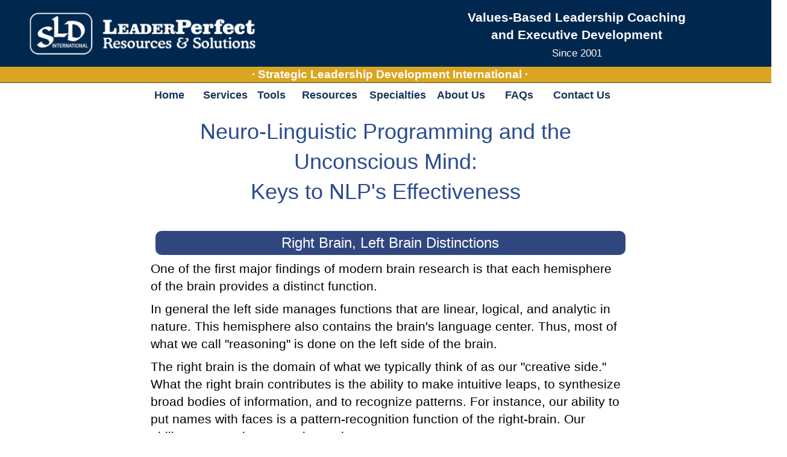

--- FILE ---
content_type: text/html; charset=UTF-8
request_url: https://www.leaderperfect.com/nlp/nlp-and-the-brain.htm
body_size: 7797
content:

<!DOCTYPE html>
<html lang="en">
<head>
<meta charset="UTF-8">
<!-- Google Tag Manager -->
<script>(function(w,d,s,l,i){w[l]=w[l]||[];w[l].push({'gtm.start':
new Date().getTime(),event:'gtm.js'});var f=d.getElementsByTagName(s)[0],
j=d.createElement(s),dl=l!='dataLayer'?'&l='+l:'';j.async=true;j.src=
'https://www.googletagmanager.com/gtm.js?id='+i+dl;f.parentNode.insertBefore(j,f);
})(window,document,'script','dataLayer','GTM-PXTRJKHK');</script>
<!-- End Google Tag Manager -->
<title>NLP and the Unconscious Mind</title>
<meta name="viewport" content="width=device-width, initial-scale=1.0">
<meta name="HandheldFriendly" content="true">
<meta name="apple-mobile-web-app-capable" content="yes">
<meta name="description" content="Neurolinguistic Programming (NLP) derives much of its success from the techniques it uses to by-pass conscious mind activity and access the unconscious mind directly.">
<meta name="robots" content="all">
<!-- Global StyleSheet -->
<link rel="stylesheet" type="text/css" media="screen" href="../css/lp-main.css">
<link rel="stylesheet" type="text/css" media="screen" href="../css/lp-menus.css">
<link rel="stylesheet" type="text/css" media="screen" href="../css/lp-header.css">
<link rel="stylesheet" type="text/css" media="screen" href="../css/sldi-slides.css">
<link rel="stylesheet" type="text/css" media="screen" href="../css/lp-forms.css">
	<!-- lp-mobile.css must load last -->
<link rel="stylesheet" type="text/css" media="screen" href="../css/lp-mobile.css">
<link rel="canonical" href="https://www.leaderperfect.com/nlp/nlp-and-the-brain.htm">
<link rel="publisher" href="https://plus.google.com/106843843413121504529">
	<!-- Global Scripts -->
<script src="../js/sldi.js"></script>
<script src="../js/sldi-slides.js"></script>
<script src="../js/validate-form.js"></script>
<script async defer src="https://apis.google.com/js/platform.js?publisherid=107276107521113698821"></script>



</head>
<body class="sldipage">
	<!-- Google Tag Manager (noscript) -->
	<noscript><iframe src="https://www.googletagmanager.com/ns.html?id=GTM-PXTRJKHK"
	height="0" width="0" style="display:none;visibility:hidden"></iframe></noscript>
	<!-- End Google Tag Manager (noscript) -->
	<div id="wrapper">
		<div id="header">
					<div id="banner" style="display:flex; background-color:#00274e; align-items:center; justify-content:space-between; width:100%; padding-top:1rem; padding:.85rem 0; height:auto;">
			<div id="banner-content" style="width:100vw;">
				<img src="../images/leaderperfect-full-logo-white.png" style="margin-left:3vw;" usemap="#hotlogo" alt="Executive Coaches, Leadership Trainers, Business Consultants | Dallas TX" >
				<map name="hotlogo">
					<area shape="rect" coords="0,0,120,102" href="https://www.leaderperfect.com/index.htm" alt="SLDI logo">
				</map>
			</div>
			<div id="banner-tagline">
				<h2>Values-Based Leadership Coaching<br>and Executive Development<br><span style="font-weight:400";><small>Since 2001</small></h2>
			</div>	
		</div>
		<div>
			<h2 class="sldi-flag">&middot; Strategic Leadership Development International &middot;</h2>
		</div> <!-- End of banner -->
		
		</div> <!-- End of header -->
		<div id="content-wrapper">
			<div id="sidebar">
				<!-- Legacy file. By using it to redirect to sldi-menus.php, allows easy transition from legacy sidebar menu format to new top menu format without recoding individual pages -->

<!-- Replace sidebar menu with top menu -->
<nav>
<div id="primary-menu">
	<ul id="main-menu">
		<li class="top-item home bold"><a href="../index.htm">Home</a></li>
		<li class="top-item services bold"><a href="#">Services</a>
			<ul id="services-menu" class="dropmenu">
				<li class="first-item"><a href="../coaching/coaching-and-mentoring.htm">Coaching</a></li>
				<li><a href="../consulting/consulting.htm">Consulting</a></li>
				<li><a href="../training/training.htm">Training</a></li>
				<li><a href="../mentoring/executive-mentoring.htm">Mentoring</a></li>
				<li><a href="../facilitating/facilitating.htm">Facilitating</a></li>
				<li><a href="../teambuilding/team-building.htm">Team Building</a></li>
				<li><a href="../keynoting/keynote-speaker.htm">Keynoting</a>
			</ul> <!-- End of services menu --> 
		</li> <!-- End of services -->
		<li class="top-item tools bold"><a href="#">Tools</a>
			<ul id="tools-menu" class="dropmenu">
				<li class="first-item"><a href="../tools/360-reviews.htm">360-Degree Reviews</a></li>
				<li><a href="../tools/organizational-culture.htm">Organizational Culture<br>Inventory (OCI)</a></li>
				<li><a href="../tools/organizational-effectiveness.htm">Organizational Effectiveness<br>Inventory (OEI)</a></li>
				<li><a href="../tools/myers-briggs.htm">Myers-Briggs Type<br>Indicator (MBTI)</a></li>
				<li><a href="../tools/core-values-index.htm">Core Values Index (CVI)</a></li>
				<li class="last-item"><a href="../tools/disc.htm">DiSC Profiles</a></li>
			</ul>
		</li> <!-- End of tools -->
		<li class="top-item resources bold"><a href="#">Resources</a>
			<ul id="resources-menu" class="dropmenu">
				<li><a href="../freestuff/index.htm">Free E-books</a>
				<li><a href="../podcast/index.htm" target="_blank">Podcast</a></li>
				<li><a href="../blog">Blog</a></li>
				<li><a href="../newsletter/newsletter.htm">Newsletter Archive</a></li>
				<li><a href="http://www.lifethemespublishing.com" target="_blank">Books</a></li>
				<li><a class="last-item" href="../videos/videos.htm">Videos</a></li>
<!--				<li><a class="last-item" href="../audio/audio.htm">Interviews</a></li>
				<li><a class="last-item" href="../articles/articles.htm">Articles</a></li> -->
			</ul> <!-- End of resources menu -->
		</li> <!-- End of resources -->
		<li class="top-item specialties bold"><a href="#">Specialties</a>
			<ul id="specialties-menu" class="dropmenu">
				<li><a class="first-Item" href="../consulting/strategic-planning.htm">Strategic Planning</a></li>
				<li><a href="../consulting/business-consulting.htm#startups">Business Startups</a></li>
				<li><a href="../nonprofits/nonprofits.htm">Non-Profit Management</a></li>
				<li><a href="../leadership/trust-centered-leadership.htm">Trust-Centered Leadership</a></li>
				<li><a href="../nlp/nlp.htm">Neuro-Linguistic<br>Programming (NLP)</a></li>
				<li><a class="last-item" href="../graves/clare-graves-systems.htm">Graves Systems Analysis</a></li>
			</ul> <!-- End of specialties menu -->
		</li> <!-- End of specialties -->
		<li class="top-item aboutus bold"><a href="#">About Us</a>
			<ul id="aboutus-menu" class="dropmenu">
				<li><a class="first-item" href="../aboutus/about-sldi.htm">Our Company</a></li>
				<li><a href="../aboutus/vision.htm">Vision and Values</a></li>
				<li><a href="../aboutus/associates.htm">Our Team</a></li>
				<li><a href="../aboutus/mike-armour-bio.htm">Mike Armour Bio</a></li>
				<li><a href="../aboutus/clients.htm">Client List</a></li>
				<li><a href="../aboutus/industries-served.htm">Industries Served</a></li>
				<li><a href="../endorsements/endorsements.htm">Endorsements</a></li>
				<li><a class="last-item" href="../sldi/why-sldi.htm">Why Choose SLDI?</a></li>
<!--				<li><a class="last-item" href="../news/press-coverage.htm">Press Coverage</a></li>
-->
			</ul> <!-- End of aboutus dropmenu -->
		</li> <!-- End of aboutus menu item -->
		<li class="top-item faqs bold"><a href="#">FAQs</a>
			<ul id="faqs-menu" class="dropmenu">
				<li><a class="first-item" href="../aboutus/about-sldi.htm">SLDI</a></li>
				<li><a href="../coaching/faqs-coaching.htm">Coaching &amp; Mentoring</a></li>
				<li><a href="../coaching/coaching-structure.htm">The Coaching Process</a></li>
				<li><a href="../nlp/faqs-nlp.htm">NLP</a></li>
				<li><a class="last-item" href="../graves/faqs-clare-graves-systems.htm">Graves Systems</a></li>
			</ul> <!-- End of faqs menu dropmenu -->
		</li> <!-- End of faqs menu item -->
		<li class="top-item contactus bold"><a href="../aboutus/contactus.htm">Contact Us</a></li>
		<li class="top-item more bold"><a href="#">&#9776;&nbsp;More</a>
			<ul id="more-menu" class="dropmenu">
				<li class="alt-contact"><a href="../aboutus/contactus.htm">Contact Us</a></li>
				<li class="alt-faqs"><a href="../faqs/faqs.htm">FAQs</a></li>
				<li class="alt-aboutus"><a href="../aboutus/aboutus.htm">About Us</a></li>
			</ul>
		</li>
	</ul> <!-- End of main-menu -->
</div> <!-- End of primary menu -->
<div id="newsletter-nav-menu" style="margin-top:1rem;">
	<section id="pdf-copy" style="width:45%; margin-left:1rem; float:left;">
		<p><a style="text-decoration:none; hover:red;" href="" rel="alternate nofollow">Printable PDF Version</a></p>
	</section> <!-- End of pdf-copy -->
	<section id="newsletter-nav" style="float:right; width:45%; margin-right:1rem;">
		<p style="margin-bottom:1rem; float:right;"><a style="text-decoration:none; hover:red;" href="../newsletter/past-issues.htm">Past Issues Index</a><br><a style="text-decoration:none; hover:red;" href="../newsletter/newsletter.htm">Newsletter Home </a></p>
	</section> 
</div> <!-- End of newsletter-nav-menu -->
</nav>

				</div> <!-- End of sidebar -->
			<div id="page-content">
				<div id="breadcrumb">
					<p><a href="../index.htm">Home</a> &gt;  <a href="nlp.htm">Neuro-Linguistic Programming</a> &gt;  The Unconscious Mind</p>
				</div>
				<h1 class="pageheader">Neuro-Linguistic Programming and the Unconscious Mind:<br>Keys to NLP's Effectiveness</h1>
				<h2 class="sectionheader">Right Brain, Left Brain Distinctions</h2> 
				<p>One of the first major findings of modern brain research is that each hemisphere of the brain provides a distinct function.</p>
				<p>In general the left side manages functions that are linear, logical, and analytic in nature. This hemisphere also contains the brain's language center. Thus, most of what we call &quot;reasoning&quot; is done on the left side of the brain.</p>
				<p>The right brain is the domain of what we typically think of as our &quot;creative side.&quot; What the right brain contributes is the ability to make intuitive leaps, to synthesize broad bodies of information, and to recognize patterns. For instance, our ability to put names with faces is a pattern-recognition function of the right-brain. Our ability to recognize a tune is another one.</p>
				<p>The two brains also share some duties. For instance, motor skills on the right side of the body are controlled by the left hemisphere, while the right hemisphere controls motor functions on the left. The left brain also processes the right field of vision (not the right eye, but the right half of the vision field), with the right brain processes the left field of vision.</p>
				<p> Recent research has begun to soften the line of demarcation that distinguishes left brain activity from right brain activity. We now know that those distinctions were once too rigidly made. But the distinctions above continue to serve as helpful generalizations.</p>
				<p> Of the two hemispheres, one will tend to take the lead while the other serves as a collaborator. Thus, we speak of left-brain and right-brain dominance. Highly analytical people tend to be left-brain dominant, while people with exceptional powers of intuition are often right-brain dominant.</p>
				<h2 class="sectionheader">The Conscious and Unconscious Minds</h2>
				<p>We also find it helpful to distinguish between the conscious mind and the unconscious mind. When we have immediate awareness of something, we refer to it as being a conscious mind activity. When it is somewhat removed from immediate awareness, we refer to it as unconscious mind activity.</p>
				<p> The vast majority of our mental processing is at the unconscious level. With the exception of a few rare individuals, the conscious mind has an upper limit of about nine streams of information that it can track simultaneously. For most of us the limit is somewhere between five and seven. We therefore speak of the conscious mind being able to process 7&plusmn; 2 information streams at a time.</p>
				<p>The unconscious mind, on the other hand, tracks millions of bits of data every second, and does so effortlessly. One thing it does is to pass information to or withhold information from the conscious mind. In other words, the conscious mind has access to unconscious mind activity only if the unconscious mind grants it that permission.</p>
				<p>One goal of neurolinguistic programming (NLP) is to bring about a full collaboration between the conscious mind and the unconscious mind so that they work together rather than stage a turf war.</p>
				<h2 class="sectionheader">Conscious Mind Specialization</h2>
				<p>The conscious mind is the digital side of thinking, meaning that the conscious mind subjects every thing it processes to a logic test. Is this statement true? Or is it false? Is what I'm experiencing logical? Or is it irrational? The conscious mind is logic-driven.</p>
				<p>As we have said, the conscious mind is also the realm of immediate awareness. Or to put it another way, if the conscious mind is oblivious to a stimulus or input, it is as though that sitmulus or input does not exist.</p>
				<p>In addition, the conscious mind is the locus for reflective review of what we experience (or have experienced). Here we explore our options and make deliberative choices about how we will respond to emotional and sensory experience.</p>
				<h2 class="sectionheader">Unconscious Mind Specialization</h2>
				<p>The unconscious mind, by contrast, makes no logical, moral, or ethical judgments about the objects of its thought themselves. It leaves that role to the conscious mind. In this regard the unconscious mind is largely uncritical of throughput from the conscious mind.</p>
				<p>When repeatedly told by the conscious mind that a certain thing is true, the unconscious mind will start to act accordingly. It will muster its resources to align with the judgments of the conscious mind. If the conscious mind regularly says that all black dogs are dangerous, the unconscious mind will obligingly provide a fear response that fires off automatically whenever a black dog comes into view.</p>
				<p>In effect, the unconscious mind &quot;frees up&quot; the conscious mind to specialize as a discriminator. The unconscious mind takes care of the &quot;clutter&quot; that would otherwise impede quick judgments and the exercise of discretion. To view this another way, the unconscious mind manages all those things that do not need conscious awareness.</p>
				<p>Thus, while the conscious mind is busy reflecting on what is happening, the unconscious mind is quietly regulating body temperature, breathing rhythms, heartbeats, and the myriad of other physiological functions essential to survival. It is also alertly monitoring and responding to external events that must be tended to, even though they may not call for conscious attention at the moment.</p>
				<p>For instance, if you are taking notes during a phone conversation with someone who is upset, all your conscious energies may be concentrated on what the other party is saying and how to frame your reply. Meanwhile, you are jotting down notes almost automatically, because the unconscious mind is translating ideas into notations on the page without you consciously thinking about the process.</p>
				<p>Just because we are inattentive to what the unconscious mind is doing, howerver, does not mean that its activities are of subordinate importance. At any given moment the unconscious mind is regulating more of our physiology than is the conscious mind. As a result, the unconcious mind is a primary determinant of behavior. Neurolinguistic programming (NLP) uses these external behavioral clues to see beyond conscious mind activity to the processes running at the unconscious level.</p>
				<h2 class="sectionheader">One Reason For NLP's Success</h2>
				<p>Because the conscious mind typically gives itself to tasks of logic and analysis, it ties itself closely to left brain activity. This is not to equate the left brain and the conscious mind, as though they were one. We are merely saying that the left brain and the conscious mind share a common bias and therefore cooperate closely. The unconscious mind, on the other hand, affiliates itself with the rich symbol processing of the right brain.</p>
				<p>Since most people are left brain dominant, communicating with the unconscious mind frequently entails getting the left brain to &quot;step aside&quot; to allow us direct dialogue with the right brain.</p>
				<p>One reason that NLP is so successful is that it has developed techniques that by-pass the conscious mind to work directly with the unconscious mind, which controls most of our behavior. Therefore, the conscious mind does not have an opportunity to &quot;editorialize&quot; on the throughput and distort it or reject it.</p>
				<p class="centered">&copy; 1998, Michael C. Armour, Ph.D.</p>
				<p class="spacer">&nbsp;</p>
			</div> <!-- End of page-content -->
			<div class="clearfloats"></div>
		</div> <!-- End of content-wrapper -->
		<div id="footer">
				<footer>
		<div id="footer-icons" class="display-desktop" style="width:80%; height:auto; max-width:940px; margin-left:auto; margin-right:auto; padding-top:3em; padding-bottom:1em;">
			<img src="../images/c-suite-advisor-badge.png" style="padding-left:2em; padding-top:2.5em; width:30%; height:auto; float:left;">
			<img src="../images/findcourses-top10-leadership.jpg" style="padding-left:10%; padding-right:10%; margin-top:-4em; width:20%; height:auto;">
			<img src="../images/img_nsa.jpg" style="padding-right:2em; padding-top:-1em; padding-bottom:1em; width:20%; height:auto; float:right;">
			<h3 class="centered" style="color:#2c4b90; font-size:1.2rem; font-weight:bold; margin-top:.5rem;">Veteran Owned and Operated</h3>
		</div>
		<div class="clearfloats"></div>
		<div id="footer-banner">
			<div id="footer-content">
				<div  id="footer-left" class="display-desktop">
					<div id="mail-address">
						<p><strong>Mail Address:</strong><br>P.O. Box 50655<br>Denton, TX 76206</p>
					</div>
				</div> <!-- end of footer-left -->
				<div id="footer-middle">
					<p><em><strong>Serving clients globally from Dallas-Fort Worth, Texas</strong></em></p>
					<p>Strategic Leadership Development International, Inc.</p>
					<p>8117 Preston Road, Suite 300<br>Dallas, TX 75225</p>
					<p><strong>Call or Text:&nbsp;214-515-0632</strong></p>
					<p style="padding-top:.5em;">&copy; 2001-2025. All Rights Reserved.</p>
					<p class="spacer">&nbsp;</p>
				</div> <!-- end of footer middle -->
				<div id="footer-right" class="display-desktop">
					<p><a href=""><script>email("info","leaderperfect.com")</script><strong>Email Us</strong></a></p>
					<p><a href="../aboutus/trademark-notice.htm">Trademark Notice</a></p>
					<p><a href="../aboutus/lp-privacy.htm">Privacy Notice</a></p>
				</div> <!-- end of footer-right -->
			</div><!-- end of footer-content -->
			<div id="footer-extension" style="margin-top:-1em;">
				<div id="footer-extension-content">
					<div id="footer-extension-column1">
						<p class="bold">Coaching/Mentoring</p>
						<p style="padding-left:1em;"><a href="../coaching/executive-coaching.htm">Executive Coaching</a></p>
						<p style="padding-left:1em;"><a href="../coaching/leadership-coaching.htm">Leadership Coaching</a></p>
						<p style="padding-left:1em;"><a href="../mentoring/executive-mentoring.htm">Executive Mentoring</a></p>
						<p style="padding-left:1em;"><a href="../coaching/business-coaching.htm">Business Coaching</a></p>
						<p style="padding-left:1em;"><a href="../coaching/communication-coaching.htm">Communication Coaching</a></p>
						<p class="spacer">&nbsp;</p>
					</div><!-- End of footer-extension-column1 -->
					<div id="footer-extension-column2">
						<p class="bold">Training</p>
						<p style="padding-left:1em;"><a href="../training/leadership-training.htm">Leadership</a></p>
						<p style="padding-left:1em;"><a href="../training/management-training.htm">Management</a></p>
						<p style="padding-left:1em;"><a href="../training/communication-training.htm">Communication Skills</a></p>
						<p style="padding-left:1em;"><a href="../nonprofits/nonprofits.htm">Non-Profit Management</a></p>
					</div><!-- End of footer-extension-column2 -->
					<div id="footer-extension-column3">
						<p class="bold">Consulting &amp; Facilitation</p>
						<p style="padding-left:1em;"><a href="../consulting/business-consulting.htm">Business Consulting</a></p>
							<p style="padding-left:1em;"><a href="../facilitating/facilitating.htm">Facilitation Services</a></p>
					</div><!-- End of footer-extension-colum3 -->
					<div id="footer-extension-column4" style="width:24%;">
						<p class="bold">Team Development</p>
						<p style="padding-left:1em;"><a href="../teambuilding/team-building.htm">Team-Building</a></p>
						<p style="padding-left:1em;"><a href="../coaching/team-coaching.htm">Team Coaching</a></p>
						<p style="padding-left:1em;"><a href="../training/team-integration.htm">Integrating New Teams</a></p>
					</div><!-- End of footer-extension-column4 -->
				</div><!-- End of footer-extension-content -->
				<div class="clearfloats">&nbsp;</div>
			</div> <!-- End of footer-extension -->
		</div> <!-- End of footer-banner -->
	</footer>		</div>
	</div><!-- end wrapper -->
</body>
</html>

--- FILE ---
content_type: text/css
request_url: https://www.leaderperfect.com/css/lp-main.css
body_size: 4440
content:
@charset "UTF-8";
/* -------------------------------------
			lp-main.css
/* -------------------------------------

/* Global styles */

html, body {
   width:100vw;
   max-width:1920px;
}

html, body, div, p, a, td, ol, ul, li, h1, h2, h3, h4, h5, h6 {
	font-family: "Segoe UI", helvetica, sans-serif;
	font-size:16px;
	line-height:140%;
	letter-spacing:normal;
	word-spacing:normal;
	text-align:left;	
	text-transform:none;
	text-decoration:none;
	margin:0;
	padding:0;
}

body.sldipage {		
	margin:0;
	padding:0;
	width:100%;
	background-color:#ffffff;
}

#sldipage {
	margin:0;
	padding:0;
	width:100%;
	background-color:#ffffff;
}

/* Turn all displays off; let mobile css turn the proper ones on */
.display-largedevice,
.display-smalldevice,
.display-smallvideo,
.display-smallvideo
.display-largevideo {
	display:none;
}
	
/* Structural Styles */

#wrapper {
	width:100%;
	height:auto;
	background-color:#ffffff; 
	margin:0 auto;
}

#content-wrapper  {
	clear:both;
	width:100%;
	height:auto;
	max-width:940px;
	min-height:1200px;
	margin:0 auto 0 auto;
/*	position:relative; */
	vertical-align:top; 
}

/* Banner Styles */

#page-header {
	width:100%;
}

#banner,
#banner #page-header {
	width:100%;
}

#banner #page-header img {
	width:100%;
	height:auto;
}

#banner #page-header #handheld,
#banner #page-header #tablet,
#banner #page-header #desktop,
#content-banner {
	width:100%;
	height:auto;
	margin:0 auto;
	position:relative;
}

.sldi-flag {
	width:100%;
}

h2.sldi-flag {
	width:100%;
	background-color:goldenrod;
	font-size:1.25rem;
	text-align:center;
	color:white;
	font-weight:bold;
	border-bottom:3px solid darkslategray;
}

/* Page Header Group */

#pageheadergroup {
	margin-top:1.5rem;
}

#pageheadergroup h1.pageheader {
	font-size:1.6rem;
	line-height:120%;
	font-weight:500;
	padding-top:2rem;
}

#pageheadergroup h1.pageheader span.small-header {
	font-size:1.3rem;
}

#pageheadergroup h2.subtitle {
	font-size:1.5rem;
	line-height:120%;
}
	
#pageheadergroup h3.subtitle {
	font-size:1.7rem;
	line-height:110%;
}

#pageheadergroup img {
	width:100vw;
	height:auto;
	overflow:visible;
	margin-top:2rem;
}
		
#breadcrumb, #breadcrumbs {
	color:rgb(32,69,104);
	font-size:.75rem;
	padding-top:.5rem;
}

#breadcrumb a {
	text-decoration:none;
}
/* General Heading Styles */

h1,h2,h3,h4,h5,h6 {
	color:#2c4b90;
	font-weight:500;
	text-align:center;
	padding-right:1em;
	padding-left:1em;
}

h1 {
	font-size:2.25rem
}

h2 {
	font-size:1.7rem
}

h3 {
	font-size:1.6rem
}

h4 {
	font-size:1.25rem
}

h5 {
	font-size:1.125rem
}

h6 {
	font-size:1rem
}	

#sldipage h1.pageheader,
body.sldipage h1.pageheader { 
	text-align:center;
	padding-top:.5rem;
	padding-bottom:.5rem;
}

h1.colheader {
	font-size:1.1rem;
	color:#fff;
	background:rgb(49,71,128);
	padding-top:.15rem;
	padding-bottom:.15rem;      
}

h2.subtitle {
	font-size:1.7rem;
	text-align:center;
	padding-bottom:1rem;
}

h2.colheader { 
	font-size:1rem;
	color:#fff;
	background:rgb(49,71,128);
	padding-top:.5rem;
	padding-bottom:.75rem
}

h2.header {
	font-size:1.25rem;
	padding-top:.5rem;
	padding-left:1rem;
}
 
h2.sectionheader, h3.sectionheader {
	width:100%;
	min-height:1.3rem;
	font-size:1.25rem;
	font-weight:500;
	text-align:center;
	color:white;
	padding:.2rem .5rem .2rem .5rem;
	margin-top:2rem;
	background:rgb(49,71,128);
}

h2.divheader {
	font-size:1.2rem;
	font-weight:600;
	text-align:left;
	padding-top:1rem;
	padding-left:1rem;
}

h4.header { 
	padding-top:1rem;
	padding-left:0;
}

h4.smallheader {
	font-weight:bold;
	color:black;
	text-align:left;
	padding:1rem 0 0 0;
}

h5 { 
	font-size:.925rem;
}

h5.header {
	margin-top:-.5rem;
	padding-left:1rem;
	font-size:.8rem;  }

h5.divheader {
	margin-top:-.25rem;
	padding-left:1.8rem;
}

h5.sectionheader {
	font-size:1rem;
	color:rgb(255,255,255);
	background:rgb(49,71,128);
	padding-top:.15rem;
	padding-bottom:.15rem;
}

#past-issues h5 {
	margin-bottom:-.5rem;
}

h2 a:hover {
	text-decoration:none;
	color:red;
}

h5 a:hover {
	text-decoration:none;
	color:#888888
}

/* General Layout Styles */

.row, full-column { width:100%; }

.half-column { width:25%; }

.onethird-column {width:33%; }

.quarter-column { width:25%; }

.nodisplay {
	display:none;
}

.clearfloats {
	width:100%;
	height:1px;
	visibility:hidden;
	clear:both;
}

.endofpage {
	padding-bottom:2rem;
}

body.sldipage #page-content,
#sldipage #page-content
{
	width:100%;
	max-width:780px;
	margin:0 auto 0 auto;
}

/* General Text Styles */

.centered {
  text-align:center;
}

.bold {
  font-weight:bold;
}

.italic {
  font-style:italic;
}

.underlined {
	text-decoration:underline;
}

.no-display, .collapse {
  display:none;
}

.float-left { float:left; }

.float-right { float:right; }

.align-left { text-align:left; }

.pad-top1 { padding-top:1rem; }

.pad-top2 { padding-top:2rem; }

.pad-top3 { padding-top:3rem; }

.align-right { text-align:right; }

.pad-left0 { padding-left:0rem; }

.pad-right0 { padding-right:0rem; }

.pad-left1 { padding-left:1rem; }

.pad-left2 { padding-left:2rem; }

.pad-left3 { padding-left:3rem; }

.pad-bottom0 { padding-bottom:0; }

.pad-bottom1 { padding-bottom:1rem; }

.pad-bottom2 { padding-bottom:2rem; }

.pad-bottom3 { padading-bottom:3rem; }

.half-indent { margin-left:4rem; }

.single-indent { margin-left:8rem; }

.double-indent { margin-left:12rem; }

.single-outdent { margin-left:-3rem; }

.minustopquarter { margin-top:-.25rem; }

.minustophalf, .minushalf { margin-top:-.5rem; }

.minustop1, .minus1 { margin-top:-1rem; }

 .minustop2, .minus2 { margin-top:-2rem; }
 
.plustopzero { margin-top:0; }

.plustopquarter { margin-top:.25rem; }
 
.plustophalf { margin-top:.5rem; }

.plustop1 { margin-top:1rem; }
 
.plustop2 { margin-top:2rem; }
 
.minusbottomquarter { margin-bottom:-.25rem; }

.minusbottomhalf { margin-bottom:-.5rem; }

.minusbottom1 { margin-bottom:-1rem; }

.minusbottom2 { margin-bottom:-2rem; }
 
.plusbottomzero { margin-bottom:0; }

.plusbottomquarter, .plusfourth { margin-bottom:.25rem; }  
 
.plusbottomhalf, .plushalf { margin-bottom:.5rem; }
 
.plusbottom1, .plus1 { margin-bottom:1rem; }
  
.plusbottom2, .plus2 { margin-bottom:2rem; }

.plusbottom3, .plus3 { margin-bottom:3rem; }

sub, sup {
  vertical-align:baseline;
  position:relative;
  font-size:70%;
}

sub { bottom:-0.6rem; }

sup { top:-0.6rem; }
 
span.trademark { 
  vertical-align:baseline;
  position:relative;
  font-size:70%;
  top:-0.6rem;
}

#page-content p {
  margin-left:1rem;
  margin-right:.5rem;
  margin-top:.55rem;
}

/* Banner Styles */

#pageheader #desktop,
#pageheader #tablet,
#pageheader #handheld {
	width:100%; height:auto;
}

#pageheader #desktop,
#pageheader #tablet {
	display:none;
}

#pageheader #handheld {
	display:block;
}

#breadcrumb, #breadcrumbs {
	display:none;
}

/* Special div styles */

div.jumpto {
  display:block;
  font-size:.8rem;
  width:100%;
  color:rgb(64,97,139);
}

div.jumpto p {
  text-align:right;
  font-weight:bold;
  padding-top:.25rem;
  padding-right:2rem;
}
 
div.faqlink {
  display:block;
  width:100%;
  font-size:.8rem;
  padding-right:2rem;
  margin-bottom:2rem;
}

/* Paragraph Styles */

p.spacer {
  font-size:1px;
}
 
.blockindent {
  padding-left:2rem;
  padding-right:2rem;
  margin-top:.55rem;
  margin-bottom:.5em;
}

p.column {
  margin-left:2rem;
  margin-right:2rem;
  margin-top:-.5rem;
}
  
p.columntop {
  margin-left:2rem;
  margin-right:1.5rem;
}  

p.column2 {
  margin-left:1rem;
  margin-right:1rem;
  margin-top:-.5rem;
}

p.columnhead {
  font-weight:bold;
  padding-top:1.5rem;
}

p.column2top {
  margin-left:1rem;
  margin-right:1.5rem;
}  

p.tight {
  margin-top:-.03rem !important;
}

p.faqlink {
  text-align:right;
}

p.listhead { margin-bottom:-.65rem; }

p.emaillink {
	color:blue; 
	text-align:right; 
}

p.emaillink a {
  font-size:.85rem;
}

p.pagelinks {
  font-size:.75rem;
  text-align:center;
  text-decoration:none;
  color:rgb(49,71,128);
}

/* Anchor Links */

a {
	color:rgb(49,71,128);
	font-size:1.2rem;
	}

a.plaintext { text-decoration:none; }

a:hover { color:red }

a:visited { color:rgb(49,71,128) }

a.header { text-decoration:none }

a.navbar { text-align:right }

a.jumpto { text-decoration:none; margin-right:.375rem; font-size:.8rem; }

a.footer { text-decoration:none }

p a { text-decoration:underline }

p a:hover, ul a:hover {
  text-decoration:none;
  color:red;
}

/* List Styles */

ul {
  list-style-type:disc;
  list-style-position:outside;
  margin-left:2rem;
  margin-top:-.5rem;
 }

#page-content ul {
	margin-top: .55rem;
	padding-left:0;
	margin-left:2rem;
	margin-right:0;
	margin-bottom:.55rem;
}

#page-content ul.expanded, #page-content ol.expanded {
  margin-left:2.5rem;
  margin-right:0;
}

li { 
  font-size:100%;
}
  
ul.sublist { 
  margin-top:.5rem;
}

ul.sublist li {
  margin-left:2rem;
}

/*
ul.tight li ul.tight li {
  font-size:100%;
}
*/

li.expanded, ul.expanded li,  ol.expanded li{
  margin-bottom:.5rem;
}


#page-content ul.tight {
  margin-top:-2px !important;
}

#expandable-list .collapse {
	background-color:#e5e5e5;
	border:2px solid black;
	margin-left:.5rem;
	margin-right:.5rem;
	margin-top:.5rem;
	padding-top:.2rem;
	padding-bottom:.5rem;
}

#expandable-list .collapse p {
	margin-left:0;
	margin-right:0;
}

#expandable-list .collapse ul  li {
	margin-left:1rem;
	padding-left:0;
}

#expandable-list .collapse ul li ul li {
	padding-left:1rem;
	font-size:1rem;
}

ul {
	list-style-type:disc;
	list-style-position:outside;
	margin-left:2rem;
	margin-top:-.5rem;
}

li {
	font-size:.95em;
}

ul.sublist { 
  padding-top:.5rem;
}

ul.sublist li {
  padding-left:2rem;
}

ul.expanded, ol.expanded {
  margin-left:2rem;
  margin-right:2rem;
}

li.expanded, ul.expanded li,  ol.expanded li{
  margin-bottom:.5rem;
}

/* Image Styles */

img { 
  border-style:none;
  font-size:small;
}

img.float-left {
	float:left;
	border-style:none;
	margin:10px 12px 10px 0;
}

img.float-right {
	float:right;
	border-style:none;
	margin:10px 0 10px 12px
}

img.triangle {
  height:5px;
  width:5px;
  border-style:none;
}

.img-centered {
  display:block;
  margin-left:auto;
  margin-right:auto;
 }

/* HR Styles */

hr.nav {
  margin-top:-.25rem;
}

#homepage #page-content #left-column hr {
  width:200px;
  text-align:center;
 }
 
#homepage #page-content #right-column hr {
   width:200px;
   text-align:center;
 }

.hrdiv {
	margin-right:auto;
	margin-left:auto;
	margin-top:2rem;
}

.hrdiv hr {
	width:80%;
	margin-left:auto;
	margin-right:auto;
}

/* Miscellaneous Content Styles */

div.button {
	background-color:#ffcc00;
	border:2px solid goldenrod;
	padding:6px 20px;
	border-radius:30px;
	color:white;
	margin-top:.5rem;
	width:12rem;
	text-decoration:none;
	font-weight:bold;
	text-align:center;
	margin-left:auto;
	margin-right:auto;
}

div.button a {
	font-size:1rem;
	 margin-top:-4px;
}

#contactinfo { 
  width:100%;
  padding-top:1rem;
  text-align:center;
}

#contactinfo p {
  text-align:center;
  font-size:.8rem;
  color:black;
  text-align:center;
  padding-top:1rem;
  padding-left:.5rem;
  padding-right:.5rem;
}

#actionplan p.listhead {
  padding-left:2rem;
  padding-bottom:.5rem;
  font-weight:bold;
  font-size:1.05rem;
}

#mycoachlogo {
 width:140px;
 margin: 0 auto;
}

/* Animation Styles */

@keyframes scrolling {
	0% {transform: translateX(0); }
	100% {transform: translateX(-14000px); }
}

.marquee {
	width:100%;
	height:220px;
	overflow:hidden;
}

.marquee-content {
	animation: scrolling 70s linear infinite;
	display:flex; 
	list-style:none;
}

.marquee-item {
	width:200px;
	height: 180px;
	padding-right:24px;
	flex-shrink:0;
}

.marquee-image {
	width:100%;
	height:auto;
}

/* Video Styles */

.video {
  margin-top:40px;
}

.video-frame300 {
  background-color:#666;
  width:300px;
  height:169px;
  border:5px solid #777;
}

.video-frame400 {
  background-color:#666;
  width:400px;
  height:225px;
  border:5px solid #777;
}

.video-frame480 { 
  background-color:#666; 
  width:480px; 
  height:360px; 
  border:5px solid #777;
}


/* Footer Styles */	

#footer {
	width:100%;
}

#footer-icons {
	background-color:white;
	width:100%;
	margin:0 auto 0 auto;
}
#footer-banner { 
	width:100%;
	min-height:180px;
	border-top: 3px solid #999;
	background-color:rgb(23,54,95);
	color:white;
}	

#footer p { 
  font-size:.95rem;
  line-height:125%;
  font-weight:normal;
  text-align:center;
  color:white;
  margin-left:.25rem;
  margin-right:.25rem;
}

#footer a {
  font-size:.95rem;
  line-height:125%;
  font-weight:normal;
  text-align:center;
  color:white;
  margin:0;
  text-decoration:underline;
}

#footer-content {
	width:940px;
	margin-left:auto;
	margin-right:auto;
}

#footer-left {
	position:relative;
	width:25%;
	min-height:100px;
	padding-top:1rem;
	float:left;
}

#footer-left p {
	margin-top:.55rem;
}

#footer-middle {
	position:relative;
	width:50%;
	min-height:100px;
	float:left;
	text-align:center;
}

#footer-middle p {
	padding-top:.55rem;
}

#footer-right {
	position:relative;
	width:25%;
	min-height:100px;
	padding-top:1rem;
	float:left;
	text-align:center;
}

#footer-right p {
	padding-top:.55rem;
}

#footer-right a {
	text-decoration:underline;
}

#footer-extension {
	background-color: rgb(23,54,95);
	font-size:1rem;
	width:100%;
	float:left;
}

#footer-extension-content {
	max-width:940px;
	max-height:128px;
	margin: 0 auto 0 auto;
}

#footer-extension p {
	color:white;
	text-align:left;
}

#footer-extension a {
	text-decoration:none;
	text-align:left;
}

#footer-extension a:hover {
	text-decoration:underline;
}

#footer-extension-column1,
#footer-extension-column2,
#footer-extension-column3,
#footer-extension-column4 {
	position:relative;
	width:25%;
	min-height:100px;
	padding-top:1rem;
	float:left;
}

/* Podcast Styles */

.podcast div.podcast-links,
.podcast div.podcast-contact {
	font-size:.9rem;
}

.podcast-links p a,
.podcast-contact p a {
	text-decoration:underline;
}

.podcast-banner {
	width:100%;
	height:auto;
	margin-top:2rem;
	margin-left:auto;
	margin-right:auto;
}

.podcast-page h1.podcast-title {
	font-size:2rem;
	text-align:center;
	line-height:110%;
	padding-top:2rem;
	margin-bottom:2rem;
}

.podcast-page h2.podcast-subtitle {
	font-size:1.7rem;
	text-align:center;
	margin-top:-.5rem;
	margin-bottom:1rem;
}

.podcast-page h3.podcast-subtitle {
	font-size:1.5rem;
	text-align:center;
	margin-top:-.5rem;
	margin-bottom:1rem;
}

.podcast-page #c-suite-badge img {
	width:40%;
	height:auto;
	margin-left:auto;
	margin-right:auto;
}
.podcast-page #feature-podcast {
	padding-top:1rem;
	margin-bottom:1rem;
}

.podcast-page .podcast-frame {
	width:100%;
	height:200px;
	border:2px solid black;
	overflow:auto;
}

.podcast-page .podcast-links p,
.podcast-page .podcast-contact p,
.sldipage .podcast-links p,
.sldipage .podcast-contact p {
	font-weight:bold;
}

#upcoming-episodes li {
	margin-bottom:.5rem;
}

#published-episodes li {
	margin-bottom:1rem;
}

span.pub-info {
	font-size:1.1rem;
}

span.pub-info a {
	font-weight:bold;
}

.podcast-page .hrdiv {
	margin-top:1rem;
	margin-bottom:1rem;
}

.podcast-page .hrdiv hr {
	width:50%;
	margin-left:auto;
	margin-right:auto;
}



--- FILE ---
content_type: text/css
request_url: https://www.leaderperfect.com/css/lp-menus.css
body_size: 1088
content:
#sidebar {
	width:100%;
	margin:0;
}

#newsletter-nav-menu {
	display:none;
}

#primary-menu {
	width:100%;
	height:auto;
	z-index:30;
}

ul#main-menu {
	background-color:white;
	color:rgb(23,54,95);
	list-style:none;
	font-family:arial, helvetica, sans-serif;
	font-size:100%;
	font-weight:normal;
	margin-top:.5rem;
	margin-left:.5em;
	padding-bottom:1.5em;
	z-index:30;
}

#main-menu li a,
#main-menu .top-item a {
	background-color:inherit;
	color:inherit;
}
	
#main-menu li.top-item {
	position:relative;
	float:left;
	font-size:100%;
	padding-right:2px;
	text-align:center;
}

#main-menu li.top-item a {
	display:block;
	font-size:100%;
	color:inherit;
	font-weight:600;
	position:relative;
	width:inherit;
	background-color:inherit;
	text-align:center;
	text-decoration:none;
}

#main-menu li.top-item:hover {
	color:white;
	background-color:rgb(23,45,94);
	font-weight:600;
}

#main-menu ul.dropmenu {
	background-color:rgb(23,54,95);
	list-style-type:none;
	position:absolute;
	left:-9999px;
	z-index:30;
	text-align:left;
}

#main-menu ul.dropmenu li {
	float:none;
	color:white;
	font-size:1em;
	text-decoration:none;
	text-align:left;
	padding-top:6px;
	padding-bottom:6px;
	border-left:4px solid #9e9e9e;
	z-index:30;
}

#main-menu ul.dropmenu a {
	white-space:nowrap;
	color:inherit;
	font-size:100%;
	font-weight:600;
	text-decoration:none;
	padding-left:1em;
	text-align:left;
	z-index:30;
}

#main-menu li.top-item:hover ul.dropmenu {
	left:-20px;
	margin-top:0px;
}

#main-menu li.top-item:hover a {
	background-color:inherit;
	color:inherit;
	font-weight:500;
	text-decoration:none;
}

#main-menu li.top-item:hover ul.dropmenu a {
	text-decoration:none;
	color:inherit;
	font-weight:600;
}

#main-menu li.top-item:hover ul.dropmenu li a:hover {
	background-color:lightgoldenrodyellow;
	color:black;
	font-weight:600;
	text-decoration:underline;
}

#main-menu li.home {
	width:3.5em;
	padding-left:4px;
	padding-right:4px;
}

#main-menu li.services {
	width:4em;
	padding-left:4px;
	padding-right:4px;
	margin-left:.5em;
}

#main-menu li.services ul {
	width:8.5em;
}

#main-menu li.services ul li a {
	width:inherit;
}

#main-menu li.tools {
	width:4em;
	padding-left:4px;
	padding-right:4px;
	margin-left:.5em;
}

#main-menu li.tools ul {
	width:17em;
}

#main-menu li.tools ul li a {
	width:inherit;
}

#main-menu li.resources {
	width:6em;
	padding-left:4px;
	padding-right:4px;
	margin-left:.5em;
}

#main-menu li.resources ul {
	width:11em;
}

#main-menu li.resources ul li a {
	width:inherit;
}

#main-menu li.specialties {
	width:6em;
	padding-left:4px;
	padding-right:4px;
	margin-left:.5em;
}

#main-menu li.specialties ul {
	width:14em;
}

#main-menu li.specialties ul li a {
	width:inherit;
}

#main-menu li.aboutus {
	width:5em;
	padding-left:4px;
	padding-right:4px;
	margin-left:.5em;
}

#main-menu li.aboutus ul {
	width:10.5em;
}

#main-menu li.aboutus ul li a {
	width:inherit;
}

#main-menu li.faqs {
	width:5em;
	padding-left:4px;
	padding-right:4px;
	margin-left:.5em;
}

#main-menu li.faqs ul {
	width:12em;
}

#main-menu li.faqs ul li a {
	width:inherit;
}

#main-menu li.contactus {
	width:6em;
	padding-left:4px;
	padding-right:4px;
	margin-left:.5em;
}

#main-menu li.more {
	width:4.7em;
}

#main-menu li.more:hover ul.dropmenu {
	width:6.8em;
	left:-28px;
}

#main-menu li.more ul.dropmenu li a {
	width:inherit;
}

#main-menu li.tools,
#main-menu li.resources,
#main-menu li.aboutus,
#main-menu li.faqs,
#main-menu li.contactus {
	display:none;
}

/* Tablet Portrait and Handheld Landscape View*/

@media (min-width: 480px) {
	
	ul#main-menu {
		width:460px;
		margin-left:auto;
		margin-right:auto;
	}

	#main-menu li.resources {
		display:block;
	}
}

	/* Intermediate formatting adjustments */
	
@media (min-width: 670px){
	
	ul#main-menu {
		width:540px;
		margin-left:auto;
		margin-right:auto;
	}

	#main-menu li.tools {
		display:block;
	}
}

@media (min-width: 800px) {

	ul#main-menu {
		width:756px;
		margin-left:auto;
		margin-right:auto;
	}
	
	#main-menu li.aboutus,
	#main-menu li.contactus,
	#main-menu li.faqs {
		display:block;
	}
	
	#main-menu li.more {
		display:none;
	}
}
	
	/* Desktop View */

@media (min-width: 1080px) {
		
	ul#main-menu {
		width:780px;
	}

	#main-menu li.top-item {
		font-size:1.1rem;
		margin-left:auto;
		margin-right:auto;
	}

	#main-menu li.home {
	width:3.5em;
	padding-left:0;
	margin-right:1em;
	}
}

@media (min-width: 1300px) {

	#primary-menu {
		background-color:rgb{23,54,95);
		color:white;
		position:absolute;
		top:0;
		left:0;
	}
}

--- FILE ---
content_type: text/css
request_url: https://www.leaderperfect.com/css/lp-header.css
body_size: 448
content:
@charset "UTF-8";
/* CSS Document */
/* Home page specific CSS */
/* Begins with 360 min-width handheld and builds to desktop */
/* with breakpoints at 480, 760, 1020, and 1680 */

#banner-content img {
	width:64vw;
}

#banner-tagline {
	display:none;
}


/* Tablet Portrait and Handheld Landscape View*/

@media (min-width: 480px) {

	#banner-content img {
		width:58vw;
	}
	

@media (min-width: 600px) {
	
	#banner-content img {
		width:52vw;
	}
}

/* Small Screen / Laptop View*/

@media (min-width: 760px){

	#banner-content img {
		width:38vw;
	}

	#banner-tagline {
		display:flex;
		width:55vw;
		margin-right:10vw;
	}
	
	#banner-tagline h2 {
		font-size:1.2rem;
		color:white;
		font-weight:bold;
		padding:0;
	}

@media (min-width: 900px) {
	
	#banner-content img {
		width:36vw;
	}
}

	/* Large Screens Wider than Ipad Landscape */

@media (min-width: 1020px){
	
	#banner-content img {
		width:31vw;
	}
	
	#banner-tagline {
		margin-right:6vw;
	}
	
	#banner-tagline h2 {
		font-size:1.3rem;
	}
}
	
@media (min-width: 1300px) {

	#banner-content img {
		width:28vw;
	}
}	

@media (min-width: 1460px) {

	#banner-content img {
		width:26vw;
	}
}

@media (min-width: 1560px) {

	#banner-content img {
		width:24vw;
	}
	
	#banner-tagline {
		margin-right:0;
	}
	
	#banner-tagline h2 {
		font-size:1.4rem;
	}
}

@media (min-width: 1680px) {
	
	#banner-content img {
		width:22vw;
	}
}


--- FILE ---
content_type: text/css
request_url: https://www.leaderperfect.com/css/sldi-slides.css
body_size: 171
content:
/* Supplemental styles for slideshows */

div.slideshow {
	width:80%;
	height:auto;
	border:none;
	margin:2em auto 1.5em auto;
}

div.slide-display {
	width:100%;
	height:auto;
}

img.slide {
	width:100%;
	border:2px solid black;
}

.slide-controls {
	margin:1rem auto 4rem auto;
}

.slide-controls p {
	text-align:center;
	text-decoration:none;
	background-color:white;
}

.slide-controls p a {
	text-decoration:none;
	font-weight:bold;
	background-color:white;
}

.slide-controls button {
	width:6em;
	height:auto;
	border:0;
	font-size:1.2em;
}



--- FILE ---
content_type: text/css
request_url: https://www.leaderperfect.com/css/lp-forms.css
body_size: 782
content:
/* Form-building CSS */
/* Break Points: 480, 760, 1024, 1680
/* -------------------------------------

/* Handheld portrait view */

#form-container {
	width:96%;
	height:auto;
	background-color:rgb(173,216, 230); /*lightblue*/
	border:2px solid black;
	border-radius:10px;
	margin-left:auto;
	margin-right:auto;
}

#form-title {
	text-align:center;
	width:100%;
}

#form-title h2 {
	font-size:1.75rem;
	font-weight:500;
	color:rgb(44,75,144);
	line-height:40px;
	margin:.5rem;
}	
	
#form-container p.form-text {
	font-size:1.15rem;
}

.form-group {
	margin-left:1rem;
}

.form-control {
	height:.25rem;
	padding:0.5rem .5rem;
	line-height:1.25;
	border-radius:5px;
}
	
.form-control-large {
	height: calc(1.5em + 1rem + 2px);
	padding: 0.5rem 1rem;	
	font-size: 1.25rem;
	line-height: 1.5;
	border-radius: 0.3rem;
}

.form-control-small {
	height: calc(1.5em + 0.5rem + 2px);
	padding: 0.25rem 0.5rem;
	font-size: 0.875rem;
	line-height: 1.5;
	border-radius: 0.2rem;
}

.form-text {
	font-size:.9rem;
	display: block;
	margin-top: 0.25rem;
	color:black;
}

.name-label, .email-label {
	font-family:"SegoeUI", helvetica,san-serif;
	font-size:1rem;
	font-weight:normal;
}

.required-alert {
	color:red;
	font-weight:bold;
}

p.required-msg {
	font-size:1.1rem;
	font-weight:700;
	color:red;
	text-align:right;
	padding-right:3rem;
}

input.name-input {
	height:1rem;
	width:15rem;
}

input.email-input {
	height:1rem;
	width:18rem;
}

input[type=text] {
	background-color:white;
}

input[type=text]:focus {
	background-color:lightyellow;
}

input[type=email] {
	background-color:white;
}

input[type=email]:focus {
	background-color:lightyellow;
}

#form-container .err-msg {
	font-size:1rem;
	margin:.3rem 0;
	color:red;
	display:none;
}

input[type="button"].submit-button {
	width:7rem;
	height:2rem;
	color:white;
	font-size:1.1rem;
	font-weight:500;
	background-color:#2c4b90;
	border:none;
	border-color:none;
	border-radius:8px;
	margin-left:2rem;
	vertical-align:middle;
}

@media (min-width: 480px) {

	#form-container {
		width:90%;
	}

	input.email-input {
		width:20rem;
	}
}

@media (min-width:760px) {

	#form-container {
		width:65%;
	}
	
@media (min-width: 1024px){

	#form-container {
		width:48%;
	}
}

--- FILE ---
content_type: text/css
request_url: https://www.leaderperfect.com/css/lp-mobile.css
body_size: 1560
content:
/* lp-mobile.css [must load last except on home page, where homepage.css must follow]
	Break Points: 480, 760, 1024, 1680
/* -------------------------------------

/* Handheld portrait view */

.display-smalldevice,
.display-handheld,
.display-smallvideo {
	display:block;
}
	
.display-largedevice,
.display-tablet,
.display-desktop,
.display-largevideo,
.display-podcast  { 
	display:none;
}
	/*display-smalldevice and display-largedevice control footer layout and video1 display  */

.sldi-flag {
	width:100;
	margin-top:-5px;
	margin-bottom:8px;
}

h2.sldi-flag {
	display:block;
	font-size:.85rem;
	margin-left:-12px;
	text-align:center;
	border-bottom:1px solid darkslategray;
}

#content-wrapper {
	clear:both;
	display:block;
	width:100%;
}

#breadcrumb, #breadcrumbs {
	display:none;
}
	/* No longer used; retain for legacy files */

#pdf-version,
#quicknav {
	display:none;
}
	/* Now called from lp-menus.php */
	
#content-wrapper {
	clear:both;
	display:block;
	width:100%;
}

#pageheadergroup h1.pageheader {
	font-size:1.4rem;
	margin-top:-.5rem;
}

#pageheadergroup h2.subtitle {
	font-size:1.2rem;
	margin-top:-.25rem;
}

#pageheadergroup h3.subtitle {
	font-size:1.1rem;
	margin-top:-.25rem;
}

#pageheadergroup img {
	width:100%;
	height:auto;
	margin-top:1rem;
	margin-bottom:0;
}

h2 { font-size:1.5rem; }

h3,
h3 a {
	font-size:1.3rem;
}

#page-content p,
#page-content li ,
#page-content li.expanded,
#page-content a {
  font-size:1.1rem;
}

#page-content p {
	margin-left:4%;
	margin-right:4%;
}

#page-content li ul li {
	font-size:1.1rem;
}

#page-content ul,
#page-content ol {
  margin-top:.55rem;
  margin-left:3rem;
  margin-right:3rem;
}

#footer-content {
	width:100%;
	display:block;
}

#footer-content p {
	margin-left:4%;
	margin-right:4%;
}

#footer-middle {
	float:none;
	width:100vw;
	margin-left:0;
	margin-right:0;
}

#footer-extension {
	display:none;
}

/* Tablet Portrait and Handheld Landscape View*/

@media (min-width: 480px) {

	.display-handheld {
		display:none;
	}
	
	.display-tablet {
		display:block;
	}
	
	h2.sldi-flag {
		font-size:1rem;
	}
	
	h1 {
		font-size:2.00rem
	}

	h2 {
		font-size:1.7rem
	}

	h3 {
		font-size:1.6rem
	}

	h4 {
		font-size:1.25rem
	}

	h5 {
		font-size:1.125rem
	}

	h6 {
		font-size:1rem
	}	

	#page-content ul {
		margin-left:4.5rem;
	}	

	#page-content p,
	#page-content a,
	#page-content li,
	#page-content li.expanded {
		font-size:1.3rem;
	}

	#page-content ul.expanded, #page-content ol.expanded {
		margin-left:4.5rem;
	}

	h2.sectionheader, h3.sectionheader {
		font-size:1.5rem;
		width:98%;
		margin-left:1%;
		margin-right:1%;
	}

	h2 { font-size:1.7rem; }

	h3,
	h3 a {
		font-size:1.6rem;
	}

	.podcast #feature-podcast {
		margin-top:1em;
		margin-bottom:1em;
	}
}

/* Small Screen / Kindle / Laptop View*/

@media (min-width: 760px){

	.display-handheld,
	.display-smallvideo {
		display:none;
	}

	h1 {
		font-size:2.25rem
	}

	h2 {
		font-size:1.7rem
	}

	h3 {
		font-size:1.6rem
	}

	h4 {
		font-size:1.25rem
	}

	h5 {
		font-size:1.125rem
	}

	h6 {
		font-size:1rem
	}

	h2.sectionheader,
	h3.sectionheader {
		border-radius:10px;
		width:98%;
		margin-left:1%;
		margin-right:1%;
	}

	h2.divheader {
		padding-left:1rem;
	}

	#sldipage #page-content,
	#newsletter #page-content,
	body.sldipage #page-content,
	body.newsletter #page-content {
		width:96%;
		margin-left:auto;
		margin-right:auto;
		height:auto;
		background-color:#ffffff;
		display:block;
		margin-top:1rem;
	}

	#pageheadergroup h1.pageheader {
		font-size:1.9rem;
		margin-top:1rem;
	}

	#pageheadergroup h2.subtitle {
		font-size:1.6rem;
	}

	#pageheadergroup h3.subtitle {
		font-size:1.4rem;
	}

	#pageheadergroup img {
		margin-top:2rem;
	}

	#footer-extension {
		display:none;
	}
}

	/* Large Screens Wider than Ipad Landscape */

@media (min-width: 1080px){

	.display-largedevice,
	.display-desktop {
		display:block;
	}
	
	.display-smalldevice,
	.display-tablet {
		display:none;
	}

	h2.sldi-flag {
		font-size:1.2rem;
	}

	#pageheadergroup h1.pageheader {
		font-size:2.0rem;
	}
	
	#page-content p {
		margin-left:0;
		margin-right:0;
	}
	
	#footer-icons {
		padding-bottom:.5rem;
	}
	
	#footer-content {
		max-width:930px;
	}
	
	#footer-middle {
		width:50%;
		float:left;
	}

	#footer-left,
	#footer-right {
		width:25%;
		display:block;
	}

	#footer-extension {
		display:block;
		font-size:1rem;
		width:100%;
		float:left;
	}

	#footer-extension-content {
		width:100%;
		max-height:128px;
		margin: 0 auto 0 auto;
	}

	#footer-extension p {
		color:white;
		text-align:left;
	}

	#footer-extension a {
		text-decoration:none;
		text-align:left;
	}

	#footer-extension a:hover {
		text-decoration:underline;
	}

	#footer-extension-column1,
	#footer-extension-column2,
	#footer-extension-column3,
	#footer-extension-column4 {
		position:relative;
		width:20%;
		min-height:100px;
		padding-top:1rem;
		padding-left:4%;
		float:left;
	}
}

/* Full Desktop View */

@media (min-width: 1680px) {

	.display-tablet {
		display:none;
	}
	
	.display-desktop {
		display:block;
	}
	
	h2 { font-size:1.7rem;}

	#pageheadergroup h1.pageheader {
		font-size:2.5rem;
		margin-top:1.2rem;
	}

	#pageheadergroup h2.subtitle {
		font-size:1.9rem;
	}

	#pageheadergroup h3.subtitle {
		font-size:1.6rem;
	}

	#page-content ul.expanded, #page-content ol.expanded {
		margin-left:5.5rem;
	}
}

--- FILE ---
content_type: text/javascript
request_url: https://www.leaderperfect.com/js/validate-form.js
body_size: 2717
content:
function checkInput()
{
	var firstName = "";
	var lastName = "";
	var email = "";
	var comment = "";
	var website = "";

	if ($_SERVER["REQUEST_METHOD"] == "POST")
	{
	  firstName = sanitize_input($_POST["firstName"]);
	  lastName = sanitize_input($_POST["lastName"]);
	  email = sanitize_input($_POST["email"]);
	  comment = sanitize_input($_POST["comment"]);
	  website = sanitize_input($_POST["website"]);
	}
}

function sanitize_input(data)
{
  data = trim(data);
  data = stripslashes(data);
  data = htmlspecialchars(data);
  return data;
}

function validateName(inputLabel, inputID)
{
	var input = document.getElementById(inputID);
	var checkChar;
	var validityFlag = false;
	var regex =  /^[a-zA-Z\.\-\s]{2,30}$/;
	input.value = input.value.trim();
	if (input.value.length >1) // single-letter entry disallowed
	{
		if(regex.test(input.value))
		{
			validityFlag=true;
		}
	}
	if (validityFlag == false)
	{
		input.value = "";
		input.placeholder = "Please re-enter " + inputLabel;
		if (input.id == "firstName")
		{
			document.getElementById('errFirstName').style.display = "block";
		}
		else if (input.id == "lastName")
		{
			document.getElementById('errLastName').style.display = "block";
		}
		else if (input.id == "middleName")
		{
			document.getElementById('errMiddleName').style.display = "block";
		}
	}
	else
	{
		if(input.id == "firstName")
		{
			document.getElementById('errFirstName').style.display = "none";
		}
		else if (input.id == "lastName")
		{
			document.getElementById('errLastName').style.display = "none";
		}
		else if (input.id == "middleName")
		{
			document.getElementById('errMiddleName').style.display = "none";
		}
	}
}

function validateEmail(emailID)
{
	let validityFlag = false;
	let input = document.getElementById(emailID);
	var regex = /^[a-zA-Z0-9]+([._-][0-9a-zA-Z]+)*@[a-zA-Z0-9]+([.-][0-9a-zA-Z]+)*\.[a-zA-Z]{2,}$/
/*
    ^: Matches the beginning of the string
    [a-zA-Z0-9]+: Matches one or more (+) letters and numbers
    ([._-][0-9a-zA-Z]+)*: Optional block (*), Matches any single "._-" followed by at least a letter or number
    @: Matches "@"
    [a-zA-Z0-9]+: Matches one or more (+) letters and numbers
    ([.-][0-9a-zA-Z]+)*: Optional block (*), Matches any single ".-" followed by at least a letter or number
    \.: Matches "." (it needs to be escaped)
    [a-zA-Z]{2,}: Matches two or more ({2,}) letters
    $: Matches the end of the string
*/
	if (regex.test(input.value))
	{
		validityFlag = true;
		document.getElementById('errEmail').style.display="none";
	}
	if (validityFlag == false)
	{
		input.value = "";
		input.placeholder = "Please re-enter email.";
		document.getElementById('errEmail').style.display="block";
	}
}


--- FILE ---
content_type: text/javascript
request_url: https://www.leaderperfect.com/js/sldi.js
body_size: 6448
content:
var opendiv="none-open"
var openheader
var hdrcolor_norm="rgb(32,69,104)"
var hdrcolor_open="red"
var dimcolor="gray"
var brightcolor="red"
function closeall(){var divref
var className
var divs=document.getElementsByTagName('div');var numDivs=divs.length;for(var i=0;i<numDivs;i++){divref=divs.item(i);className=divref.className
if(className=='collapse'){divref.style.display='none';}}return;}function showdiv(newheader,divname){if(opendiv=="none-open"){newheader.style.color=hdrcolor_open;openheader=newheader;}else{if(opendiv==divname){openheader.style.color=hdrcolor_norm;}else{openheader.style.color=hdrcolor_norm;newheader.style.color=hdrcolor_open;openheader=newheader;}}show(divname);return;}function show(divname){var div_expand=document.getElementById(divname);var div_collapse
if(opendiv!="none-open"){div_collapse=document.getElementById(opendiv);}if(opendiv!=divname){div_expand.style.display="block";if(opendiv!="none-open"){div_collapse.style.display="none";}opendiv=divname;}else{opendiv="none-open";div_collapse.style.display="none";}return;}function bright(aname){fontcolor=aname.style.color;aname.style.color=brightcolor;return;}function dim(aname){fontcolor=aname.style.color;aname.style.color=dimcolor;return;}function norm(aname){aname.style.color=fontcolor}function newbtn(cName){document.images[cName].src="../graphics/"+cName+"1.gif"}function oldbtn(cName){document.images[cName].src="../graphics/"+cName+".gif"}function email(address,domain,subject){var hrefstring;var x=document.links.length-1;hrefstring="mailto:"+address+"@"+domain;if(subject!=undefined){hrefstring=hrefstring+"?Subject="+subject;}document.links[x].href=hrefstring;return;}function showlinks(sCalledFrom){var aTextLinks=new Array();var sLink,x,y=1;aTextLinks[0]=new Array(2);aTextLinks[0][0]="Home";aTextLinks[0][1]="../index.htm";aTextLinks[1]=new Array(2);aTextLinks[1][0]="Why Choose SLDI";aTextLinks[1][1]="../sldi/whysldi.htm";aTextLinks[2]=new Array(2);aTextLinks[2][0]="Coaching";aTextLinks[2][1]="../coaching/coaching.htm";aTextLinks[3]=new Array(2);aTextLinks[3][0]="Consulting";aTextLinks[3][1]="../consulting/consulting.htm";aTextLinks[4]=new Array(2);aTextLinks[4][0]="Mentoring";aTextLinks[4][1]="../mentoring/executive-mentoring.htm";aTextLinks[5]=new Array(2);aTextLinks[5][0]="Team Building";aTextLinks[5][1]="../teambuilding/team-building.htm";aTextLinks[6]=new Array(2);aTextLinks[6][0]="Keynoting";aTextLinks[6][1]="../keynoting/keynote-speaker.htm";aTextLinks[7]=new Array(2);aTextLinks[7][0]="Facilitating";aTextLinks[7][1]="../facilitating/facilitating.htm";aTextLinks[8]=new Array(2);aTextLinks[8][0]="Training";aTextLinks[8][1]="../training/training.htm";aTextLinks[9]=new Array(2);aTextLinks[9][0]="LeaderPerfect Institutes";aTextLinks[9][1]="../institutes/leaderperfect-institutes.htm";aTextLinks[10]=new Array(2);aTextLinks[10][0]="About Us";aTextLinks[10][1]="../aboutus/aboutus.htm";aTextLinks[11]=new Array(2);aTextLinks[11][0]="Our Team";aTextLinks[11][1]="../aboutus/associates.htm";aTextLinks[12]=new Array(2);aTextLinks[12][0]="FAQs";aTextLinks[12][1]="../faqs/faqs.htm";aTextLinks[13]=new Array(2);aTextLinks[13][0]="Newsletter";aTextLinks[13][1]="../newsletter/newsletter.htm";aTextLinks[14]=new Array(2);aTextLinks[14][0]="Mike's Blog";aTextLinks[14][1]="http://www.zonedforleaders.com";aTextLinks[15]=new Array(2);aTextLinks[15][0]="Trust-Centered Leadership";aTextLinks[15][1]="../leadership/trust-centered-leadership.htm";aTextLinks[16]=new Array(2);aTextLinks[16][0]="Non-Profits";aTextLinks[16][1]="../nonprofits/nonprofits.htm";aTextLinks[17]=new Array(2);aTextLinks[17][0]="NLP";aTextLinks[17][1]="../nlp/nlp.htm";aTextLinks[18]=new Array(2);aTextLinks[18][0]="Graves Systems";aTextLinks[18][1]="../graves/graves.htm";aTextLinks[19]=new Array(2);aTextLinks[19][0]="Site Map";aTextLinks[19][1]="../sitemap.htm";sLink='<P CLASS="pagelinks">';document.write(sLink);for(x=0;x<aTextLinks.length;x++){if(aTextLinks[x][0]!=sCalledFrom){sLink=' <a  class="footer" href="'+aTextLinks[x][1]+'" ONMOUSEOVER="bright(this)"';sLink=sLink+' ONMOUSEOUT="norm(this)">'+aTextLinks[x][0]+'<\/A>';document.write(sLink);if(y==5||y==11||y==17)document.write("<BR>");else{if(x!=aTextLinks.length-1)document.write(" |");}y=y+1;}}document.write("<\/P>");return;}function loadaltimages(){var aAltImages=new Array();var sImage,x;document.write('<DIV ID="Altbuttons" CLASS="AltButtons">');aAltImages[0]="../graphics/btnhome1.gif";aAltImages[1]="../graphics/btncoaching1.gif";aAltImages[2]="../graphics/btnmentoring1.gif";aAltImages[3]="../graphics/btnconsulting1.gif";aAltImages[4]="../graphics/btnfacilitating1.gif";aAltImages[5]="../graphics/btntraining1.gif";aAltImages[6]="../graphics/btnkeynoting1.gif";aAltImages[7]="../graphics/btnaboutus1.gif";aAltImages[8]="../graphics/btnourteam1.gif";aAltImages[9]="../graphics/btnwhysldi1.gif";aAltImages[10]="../graphics/btnfaqs1.gif";aAltImages[11]="../graphics/btnclients1.gif";aAltImages[12]="../graphics/btnblog1.gif";aAltImages[13]="../graphics/btnnewsletter1.gif";aAltImages[14]="../graphics/btnclients1.gif";aAltImages[15]="../graphics/btnsitemap1.gif";aAltImages[16]="../graphics/btnnonprofits1.gif";aAltImages[17]="../graphics/btnnlp1.gif";aAltImages[18]="../graphics/btntcl1.gif";aAltImages[19]="../graphics/btngraves1.gif";for(x=0;x<aAltImages.length-1;x++){sImage='<IMG SRC="'+aAltImages[x]+'">';document.write(sImage);}document.write("<\/DIV>");return;}function showaddress(){var textstring;textstring='<P STYLE="font-family: arial,helvetica,sans-serif; font-size: 14pt; font-weight: bold; text-align: center; color: #ffff33">';textstring=textstring+'Strategic Leadership Development International, Inc.<BR>';textstring=textstring+'<span STYLE="font-size: .6em; font-weight: bold; color: lightblue">';textstring=textstring+'Office: 12700 Preston Road, Suite 285, Dallas, Texas 75230<BR>';textstring=textstring+'Mail: PO Box 595609&nbsp;Dallas, Texas 75359&nbsp;&nbsp;&nbsp;214-515-0632 (Voice) ';textstring=textstring+'&nbsp;214-515-9323 (Fax),BR>';textstring=teststring+'1-877-753-4685 (Toll Free)</span></P>';}function showcopyright(){var textstring;textstring='<P CLASS="copyright"> Copyright 2001-2013, Strategic Leadership Development International, Inc., All Rights Reserved</P>'
document.write(textstring);return;}function showsldi(){var textstring;textstring='<span STYLE="font-family: arial,helvetica,sans-serif; font-size: 1.2em">';textstring=textstring+'Strategic Leadership Development International, Inc.</span><BR>';document.write(textstring);return;}

--- FILE ---
content_type: text/javascript
request_url: https://www.leaderperfect.com/js/sldi-slides.js
body_size: 412
content:
function initSlides(n) {
	var slideIndex = n;
	showSlides(slideIndex);
}

function advanceSlides(n) {
    slideIndex += n;
	showSlides(slideIndex);
}

function showSlides(n) {
    let i;
    let slideArray = document.getElementsByClassName("slide");
    if (n > slideArray.length) {
		slideIndex = 1
	}
    if (n < 1) {
		slideIndex = slideArray.length
	}
    for (i = 0; i < slideArray.length; i++) {
        slideArray[i].style.display = "none";
    }
    slideArray[slideIndex-1].style.display = "block";
}